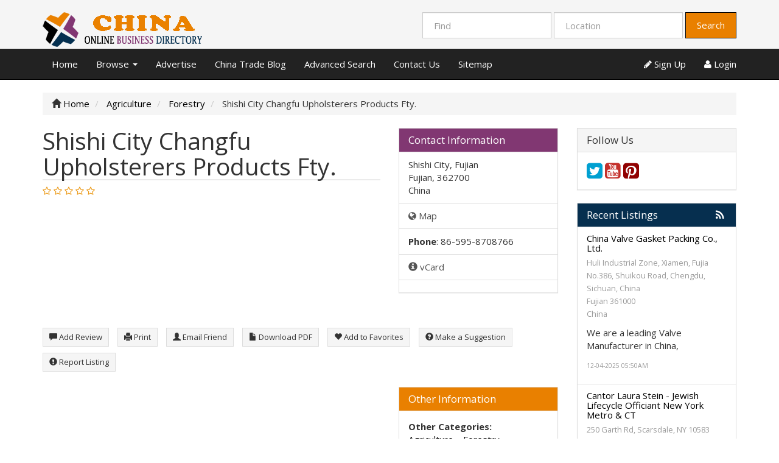

--- FILE ---
content_type: text/html; charset=utf-8
request_url: https://www.google.com/recaptcha/api2/aframe
body_size: 267
content:
<!DOCTYPE HTML><html><head><meta http-equiv="content-type" content="text/html; charset=UTF-8"></head><body><script nonce="jph7Wm-uDoD165HluFMOew">/** Anti-fraud and anti-abuse applications only. See google.com/recaptcha */ try{var clients={'sodar':'https://pagead2.googlesyndication.com/pagead/sodar?'};window.addEventListener("message",function(a){try{if(a.source===window.parent){var b=JSON.parse(a.data);var c=clients[b['id']];if(c){var d=document.createElement('img');d.src=c+b['params']+'&rc='+(localStorage.getItem("rc::a")?sessionStorage.getItem("rc::b"):"");window.document.body.appendChild(d);sessionStorage.setItem("rc::e",parseInt(sessionStorage.getItem("rc::e")||0)+1);localStorage.setItem("rc::h",'1769538981033');}}}catch(b){}});window.parent.postMessage("_grecaptcha_ready", "*");}catch(b){}</script></body></html>